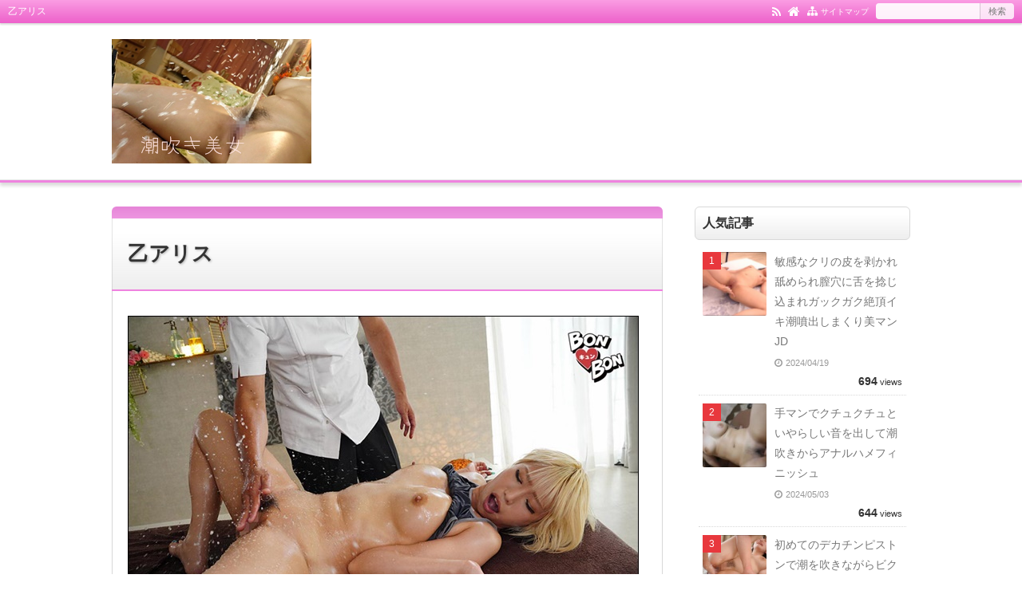

--- FILE ---
content_type: text/html; charset=UTF-8
request_url: https://8nidrqv4.net/otsualice1/%E4%B9%99%E3%82%A2%E3%83%AA%E3%82%B901/
body_size: 11908
content:
<!DOCTYPE html>
<html lang="ja">
<head prefix="og: http://ogp.me/ns# fb: http://ogp.me/ns/fb# article: http://ogp.me/ns/article#">
<meta charset="UTF-8">
<meta name="viewport" content="width=device-width,initial-scale=1.0">

		<!-- All in One SEO 4.9.1.1 - aioseo.com -->
	<meta name="robots" content="max-image-preview:large" />
	<meta name="author" content="8nidrqv4_q3253o"/>
	<link rel="canonical" href="https://8nidrqv4.net/otsualice1/%e4%b9%99%e3%82%a2%e3%83%aa%e3%82%b901/" />
	<meta name="generator" content="All in One SEO (AIOSEO) 4.9.1.1" />
		<meta property="og:locale" content="ja_JP" />
		<meta property="og:site_name" content="潮を吹きながらイキまくる美女 | 美しいお姉さん　美人妻　美熟女が潮を吹きまくりイキまくる！" />
		<meta property="og:type" content="article" />
		<meta property="og:title" content="乙アリス | 潮を吹きながらイキまくる美女" />
		<meta property="og:url" content="https://8nidrqv4.net/otsualice1/%e4%b9%99%e3%82%a2%e3%83%aa%e3%82%b901/" />
		<meta property="article:published_time" content="2022-12-06T09:54:58+00:00" />
		<meta property="article:modified_time" content="2022-12-06T09:55:06+00:00" />
		<meta name="twitter:card" content="summary" />
		<meta name="twitter:title" content="乙アリス | 潮を吹きながらイキまくる美女" />
		<!-- All in One SEO -->

<title>乙アリス｜潮を吹きながらイキまくる美女</title>
<meta name="keywords" content="乙アリス" />
<meta name="description" content="乙アリスの添付ファイルページ。美しいお姉さん　美人妻　美熟女が潮を吹きまくりイキまくる！" />
<meta name="robots" content="noindex" />
<link rel="canonical" href="https://8nidrqv4.net/otsualice1/%e4%b9%99%e3%82%a2%e3%83%aa%e3%82%b901/" />
<link rel="alternate" type="application/rss+xml" title="潮を吹きながらイキまくる美女 &raquo; フィード" href="https://8nidrqv4.net/feed/" />
<link rel="alternate" type="application/rss+xml" title="潮を吹きながらイキまくる美女 &raquo; コメントフィード" href="https://8nidrqv4.net/comments/feed/" />
<link rel="alternate" title="oEmbed (JSON)" type="application/json+oembed" href="https://8nidrqv4.net/wp-json/oembed/1.0/embed?url=https%3A%2F%2F8nidrqv4.net%2Fotsualice1%2F%25e4%25b9%2599%25e3%2582%25a2%25e3%2583%25aa%25e3%2582%25b901%2F" />
<link rel="alternate" title="oEmbed (XML)" type="text/xml+oembed" href="https://8nidrqv4.net/wp-json/oembed/1.0/embed?url=https%3A%2F%2F8nidrqv4.net%2Fotsualice1%2F%25e4%25b9%2599%25e3%2582%25a2%25e3%2583%25aa%25e3%2582%25b901%2F&#038;format=xml" />
		<!-- This site uses the Google Analytics by MonsterInsights plugin v9.11.1 - Using Analytics tracking - https://www.monsterinsights.com/ -->
		<!-- Note: MonsterInsights is not currently configured on this site. The site owner needs to authenticate with Google Analytics in the MonsterInsights settings panel. -->
					<!-- No tracking code set -->
				<!-- / Google Analytics by MonsterInsights -->
		<style id='wp-img-auto-sizes-contain-inline-css' type='text/css'>
img:is([sizes=auto i],[sizes^="auto," i]){contain-intrinsic-size:3000px 1500px}
/*# sourceURL=wp-img-auto-sizes-contain-inline-css */
</style>
<style id='wp-block-library-inline-css' type='text/css'>
:root{--wp-block-synced-color:#7a00df;--wp-block-synced-color--rgb:122,0,223;--wp-bound-block-color:var(--wp-block-synced-color);--wp-editor-canvas-background:#ddd;--wp-admin-theme-color:#007cba;--wp-admin-theme-color--rgb:0,124,186;--wp-admin-theme-color-darker-10:#006ba1;--wp-admin-theme-color-darker-10--rgb:0,107,160.5;--wp-admin-theme-color-darker-20:#005a87;--wp-admin-theme-color-darker-20--rgb:0,90,135;--wp-admin-border-width-focus:2px}@media (min-resolution:192dpi){:root{--wp-admin-border-width-focus:1.5px}}.wp-element-button{cursor:pointer}:root .has-very-light-gray-background-color{background-color:#eee}:root .has-very-dark-gray-background-color{background-color:#313131}:root .has-very-light-gray-color{color:#eee}:root .has-very-dark-gray-color{color:#313131}:root .has-vivid-green-cyan-to-vivid-cyan-blue-gradient-background{background:linear-gradient(135deg,#00d084,#0693e3)}:root .has-purple-crush-gradient-background{background:linear-gradient(135deg,#34e2e4,#4721fb 50%,#ab1dfe)}:root .has-hazy-dawn-gradient-background{background:linear-gradient(135deg,#faaca8,#dad0ec)}:root .has-subdued-olive-gradient-background{background:linear-gradient(135deg,#fafae1,#67a671)}:root .has-atomic-cream-gradient-background{background:linear-gradient(135deg,#fdd79a,#004a59)}:root .has-nightshade-gradient-background{background:linear-gradient(135deg,#330968,#31cdcf)}:root .has-midnight-gradient-background{background:linear-gradient(135deg,#020381,#2874fc)}:root{--wp--preset--font-size--normal:16px;--wp--preset--font-size--huge:42px}.has-regular-font-size{font-size:1em}.has-larger-font-size{font-size:2.625em}.has-normal-font-size{font-size:var(--wp--preset--font-size--normal)}.has-huge-font-size{font-size:var(--wp--preset--font-size--huge)}.has-text-align-center{text-align:center}.has-text-align-left{text-align:left}.has-text-align-right{text-align:right}.has-fit-text{white-space:nowrap!important}#end-resizable-editor-section{display:none}.aligncenter{clear:both}.items-justified-left{justify-content:flex-start}.items-justified-center{justify-content:center}.items-justified-right{justify-content:flex-end}.items-justified-space-between{justify-content:space-between}.screen-reader-text{border:0;clip-path:inset(50%);height:1px;margin:-1px;overflow:hidden;padding:0;position:absolute;width:1px;word-wrap:normal!important}.screen-reader-text:focus{background-color:#ddd;clip-path:none;color:#444;display:block;font-size:1em;height:auto;left:5px;line-height:normal;padding:15px 23px 14px;text-decoration:none;top:5px;width:auto;z-index:100000}html :where(.has-border-color){border-style:solid}html :where([style*=border-top-color]){border-top-style:solid}html :where([style*=border-right-color]){border-right-style:solid}html :where([style*=border-bottom-color]){border-bottom-style:solid}html :where([style*=border-left-color]){border-left-style:solid}html :where([style*=border-width]){border-style:solid}html :where([style*=border-top-width]){border-top-style:solid}html :where([style*=border-right-width]){border-right-style:solid}html :where([style*=border-bottom-width]){border-bottom-style:solid}html :where([style*=border-left-width]){border-left-style:solid}html :where(img[class*=wp-image-]){height:auto;max-width:100%}:where(figure){margin:0 0 1em}html :where(.is-position-sticky){--wp-admin--admin-bar--position-offset:var(--wp-admin--admin-bar--height,0px)}@media screen and (max-width:600px){html :where(.is-position-sticky){--wp-admin--admin-bar--position-offset:0px}}

/*# sourceURL=wp-block-library-inline-css */
</style><style id='global-styles-inline-css' type='text/css'>
:root{--wp--preset--aspect-ratio--square: 1;--wp--preset--aspect-ratio--4-3: 4/3;--wp--preset--aspect-ratio--3-4: 3/4;--wp--preset--aspect-ratio--3-2: 3/2;--wp--preset--aspect-ratio--2-3: 2/3;--wp--preset--aspect-ratio--16-9: 16/9;--wp--preset--aspect-ratio--9-16: 9/16;--wp--preset--color--black: #000000;--wp--preset--color--cyan-bluish-gray: #abb8c3;--wp--preset--color--white: #ffffff;--wp--preset--color--pale-pink: #f78da7;--wp--preset--color--vivid-red: #cf2e2e;--wp--preset--color--luminous-vivid-orange: #ff6900;--wp--preset--color--luminous-vivid-amber: #fcb900;--wp--preset--color--light-green-cyan: #7bdcb5;--wp--preset--color--vivid-green-cyan: #00d084;--wp--preset--color--pale-cyan-blue: #8ed1fc;--wp--preset--color--vivid-cyan-blue: #0693e3;--wp--preset--color--vivid-purple: #9b51e0;--wp--preset--color--main: #a7a7a7;--wp--preset--color--blue: #0000ff;--wp--preset--color--navy: #000080;--wp--preset--color--red: #ff0000;--wp--preset--color--green: #008000;--wp--preset--color--orange: #ffa500;--wp--preset--color--purple: #800080;--wp--preset--color--pink: #f19ca7;--wp--preset--color--grey: #808080;--wp--preset--color--001: #f9f9f9;--wp--preset--color--002: #f9f9f9;--wp--preset--color--003: #f9f9f9;--wp--preset--color--004: #f9f9f9;--wp--preset--color--005: #f9f9f9;--wp--preset--color--006: #f9f9f9;--wp--preset--color--007: #f9f9f9;--wp--preset--gradient--vivid-cyan-blue-to-vivid-purple: linear-gradient(135deg,rgb(6,147,227) 0%,rgb(155,81,224) 100%);--wp--preset--gradient--light-green-cyan-to-vivid-green-cyan: linear-gradient(135deg,rgb(122,220,180) 0%,rgb(0,208,130) 100%);--wp--preset--gradient--luminous-vivid-amber-to-luminous-vivid-orange: linear-gradient(135deg,rgb(252,185,0) 0%,rgb(255,105,0) 100%);--wp--preset--gradient--luminous-vivid-orange-to-vivid-red: linear-gradient(135deg,rgb(255,105,0) 0%,rgb(207,46,46) 100%);--wp--preset--gradient--very-light-gray-to-cyan-bluish-gray: linear-gradient(135deg,rgb(238,238,238) 0%,rgb(169,184,195) 100%);--wp--preset--gradient--cool-to-warm-spectrum: linear-gradient(135deg,rgb(74,234,220) 0%,rgb(151,120,209) 20%,rgb(207,42,186) 40%,rgb(238,44,130) 60%,rgb(251,105,98) 80%,rgb(254,248,76) 100%);--wp--preset--gradient--blush-light-purple: linear-gradient(135deg,rgb(255,206,236) 0%,rgb(152,150,240) 100%);--wp--preset--gradient--blush-bordeaux: linear-gradient(135deg,rgb(254,205,165) 0%,rgb(254,45,45) 50%,rgb(107,0,62) 100%);--wp--preset--gradient--luminous-dusk: linear-gradient(135deg,rgb(255,203,112) 0%,rgb(199,81,192) 50%,rgb(65,88,208) 100%);--wp--preset--gradient--pale-ocean: linear-gradient(135deg,rgb(255,245,203) 0%,rgb(182,227,212) 50%,rgb(51,167,181) 100%);--wp--preset--gradient--electric-grass: linear-gradient(135deg,rgb(202,248,128) 0%,rgb(113,206,126) 100%);--wp--preset--gradient--midnight: linear-gradient(135deg,rgb(2,3,129) 0%,rgb(40,116,252) 100%);--wp--preset--font-size--small: 13px;--wp--preset--font-size--medium: 20px;--wp--preset--font-size--large: 36px;--wp--preset--font-size--x-large: 42px;--wp--preset--spacing--20: 0.44rem;--wp--preset--spacing--30: 0.67rem;--wp--preset--spacing--40: 1rem;--wp--preset--spacing--50: 1.5rem;--wp--preset--spacing--60: 2.25rem;--wp--preset--spacing--70: 3.38rem;--wp--preset--spacing--80: 5.06rem;--wp--preset--shadow--natural: 6px 6px 9px rgba(0, 0, 0, 0.2);--wp--preset--shadow--deep: 12px 12px 50px rgba(0, 0, 0, 0.4);--wp--preset--shadow--sharp: 6px 6px 0px rgba(0, 0, 0, 0.2);--wp--preset--shadow--outlined: 6px 6px 0px -3px rgb(255, 255, 255), 6px 6px rgb(0, 0, 0);--wp--preset--shadow--crisp: 6px 6px 0px rgb(0, 0, 0);}:where(.is-layout-flex){gap: 0.5em;}:where(.is-layout-grid){gap: 0.5em;}body .is-layout-flex{display: flex;}.is-layout-flex{flex-wrap: wrap;align-items: center;}.is-layout-flex > :is(*, div){margin: 0;}body .is-layout-grid{display: grid;}.is-layout-grid > :is(*, div){margin: 0;}:where(.wp-block-columns.is-layout-flex){gap: 2em;}:where(.wp-block-columns.is-layout-grid){gap: 2em;}:where(.wp-block-post-template.is-layout-flex){gap: 1.25em;}:where(.wp-block-post-template.is-layout-grid){gap: 1.25em;}.has-black-color{color: var(--wp--preset--color--black) !important;}.has-cyan-bluish-gray-color{color: var(--wp--preset--color--cyan-bluish-gray) !important;}.has-white-color{color: var(--wp--preset--color--white) !important;}.has-pale-pink-color{color: var(--wp--preset--color--pale-pink) !important;}.has-vivid-red-color{color: var(--wp--preset--color--vivid-red) !important;}.has-luminous-vivid-orange-color{color: var(--wp--preset--color--luminous-vivid-orange) !important;}.has-luminous-vivid-amber-color{color: var(--wp--preset--color--luminous-vivid-amber) !important;}.has-light-green-cyan-color{color: var(--wp--preset--color--light-green-cyan) !important;}.has-vivid-green-cyan-color{color: var(--wp--preset--color--vivid-green-cyan) !important;}.has-pale-cyan-blue-color{color: var(--wp--preset--color--pale-cyan-blue) !important;}.has-vivid-cyan-blue-color{color: var(--wp--preset--color--vivid-cyan-blue) !important;}.has-vivid-purple-color{color: var(--wp--preset--color--vivid-purple) !important;}.has-black-background-color{background-color: var(--wp--preset--color--black) !important;}.has-cyan-bluish-gray-background-color{background-color: var(--wp--preset--color--cyan-bluish-gray) !important;}.has-white-background-color{background-color: var(--wp--preset--color--white) !important;}.has-pale-pink-background-color{background-color: var(--wp--preset--color--pale-pink) !important;}.has-vivid-red-background-color{background-color: var(--wp--preset--color--vivid-red) !important;}.has-luminous-vivid-orange-background-color{background-color: var(--wp--preset--color--luminous-vivid-orange) !important;}.has-luminous-vivid-amber-background-color{background-color: var(--wp--preset--color--luminous-vivid-amber) !important;}.has-light-green-cyan-background-color{background-color: var(--wp--preset--color--light-green-cyan) !important;}.has-vivid-green-cyan-background-color{background-color: var(--wp--preset--color--vivid-green-cyan) !important;}.has-pale-cyan-blue-background-color{background-color: var(--wp--preset--color--pale-cyan-blue) !important;}.has-vivid-cyan-blue-background-color{background-color: var(--wp--preset--color--vivid-cyan-blue) !important;}.has-vivid-purple-background-color{background-color: var(--wp--preset--color--vivid-purple) !important;}.has-black-border-color{border-color: var(--wp--preset--color--black) !important;}.has-cyan-bluish-gray-border-color{border-color: var(--wp--preset--color--cyan-bluish-gray) !important;}.has-white-border-color{border-color: var(--wp--preset--color--white) !important;}.has-pale-pink-border-color{border-color: var(--wp--preset--color--pale-pink) !important;}.has-vivid-red-border-color{border-color: var(--wp--preset--color--vivid-red) !important;}.has-luminous-vivid-orange-border-color{border-color: var(--wp--preset--color--luminous-vivid-orange) !important;}.has-luminous-vivid-amber-border-color{border-color: var(--wp--preset--color--luminous-vivid-amber) !important;}.has-light-green-cyan-border-color{border-color: var(--wp--preset--color--light-green-cyan) !important;}.has-vivid-green-cyan-border-color{border-color: var(--wp--preset--color--vivid-green-cyan) !important;}.has-pale-cyan-blue-border-color{border-color: var(--wp--preset--color--pale-cyan-blue) !important;}.has-vivid-cyan-blue-border-color{border-color: var(--wp--preset--color--vivid-cyan-blue) !important;}.has-vivid-purple-border-color{border-color: var(--wp--preset--color--vivid-purple) !important;}.has-vivid-cyan-blue-to-vivid-purple-gradient-background{background: var(--wp--preset--gradient--vivid-cyan-blue-to-vivid-purple) !important;}.has-light-green-cyan-to-vivid-green-cyan-gradient-background{background: var(--wp--preset--gradient--light-green-cyan-to-vivid-green-cyan) !important;}.has-luminous-vivid-amber-to-luminous-vivid-orange-gradient-background{background: var(--wp--preset--gradient--luminous-vivid-amber-to-luminous-vivid-orange) !important;}.has-luminous-vivid-orange-to-vivid-red-gradient-background{background: var(--wp--preset--gradient--luminous-vivid-orange-to-vivid-red) !important;}.has-very-light-gray-to-cyan-bluish-gray-gradient-background{background: var(--wp--preset--gradient--very-light-gray-to-cyan-bluish-gray) !important;}.has-cool-to-warm-spectrum-gradient-background{background: var(--wp--preset--gradient--cool-to-warm-spectrum) !important;}.has-blush-light-purple-gradient-background{background: var(--wp--preset--gradient--blush-light-purple) !important;}.has-blush-bordeaux-gradient-background{background: var(--wp--preset--gradient--blush-bordeaux) !important;}.has-luminous-dusk-gradient-background{background: var(--wp--preset--gradient--luminous-dusk) !important;}.has-pale-ocean-gradient-background{background: var(--wp--preset--gradient--pale-ocean) !important;}.has-electric-grass-gradient-background{background: var(--wp--preset--gradient--electric-grass) !important;}.has-midnight-gradient-background{background: var(--wp--preset--gradient--midnight) !important;}.has-small-font-size{font-size: var(--wp--preset--font-size--small) !important;}.has-medium-font-size{font-size: var(--wp--preset--font-size--medium) !important;}.has-large-font-size{font-size: var(--wp--preset--font-size--large) !important;}.has-x-large-font-size{font-size: var(--wp--preset--font-size--x-large) !important;}
/*# sourceURL=global-styles-inline-css */
</style>

<style id='classic-theme-styles-inline-css' type='text/css'>
/*! This file is auto-generated */
.wp-block-button__link{color:#fff;background-color:#32373c;border-radius:9999px;box-shadow:none;text-decoration:none;padding:calc(.667em + 2px) calc(1.333em + 2px);font-size:1.125em}.wp-block-file__button{background:#32373c;color:#fff;text-decoration:none}
/*# sourceURL=/wp-includes/css/classic-themes.min.css */
</style>
<link rel="stylesheet" id="main-css" href="https://8nidrqv4.net/wp-content/themes/kaetenwp/style.css?ver=20240430105116">
<style>#ctr-in{max-width:1020px}.header-in,.footer-in,.gnav,.fsfoot{max-width:1000px}@media screen and (min-width:960px){#ctr-in{display:grid;display:-ms-grid;grid-template-columns:1fr 20px 290px;-ms-grid-columns:1fr 20px 290px}}#main{grid-area:1/1/2/2;-ms-grid-row:1;-ms-grid-column:1}#side-r{grid-area:1/3/2/4;-ms-grid-row:1;-ms-grid-column:3}@media screen and (max-width:959px){#side-r{padding-bottom:15px}}@media screen and (max-width:1049px){#ctr-in,.gnav{max-width:100%;margin:0}.header-in,.footer-in,.fsfoot,.fsbnr{max-width:100%;margin:0 10px}#ctr1,#ctr2,#ctr3{box-shadow:none;border:0}}@media screen and (min-width:960px){.fsfoot{display:grid;display:-ms-grid;grid-template-columns:1fr 20px 210px 20px 210px;-ms-grid-columns:1fr 20px 210px 20px 210px}.fi-l{grid-area:1/1/2/2;-ms-grid-row:1;-ms-grid-column:1}.fi-c{grid-area:1/3/2/4;-ms-grid-row:1;-ms-grid-column:3}.fi-r{grid-area:1/5/2/6;-ms-grid-row:1;-ms-grid-column:5}}@media screen and (min-width:800px){}[class*="table-"] tr:not([class*="-"]) th:not([class*="-"]){background-color:#a7a7a7}[class*="h2-02-main"],[class*="h2-04-main"],[class*="h3-04-main"],[class*="h3-09-main"],[class*="main"]:before,[class*="main"]>li:before,[class*="parts-"][class*="-main"],[class*="kbtn-main"] a,.b-main,.has-main-background-color{background-color:#a7a7a7}[class*="h2-02-blue"],[class*="h2-04-blue"],[class*="h3-04-blue"],[class*="h3-09-blue"],[class*="blue"]:before,[class*="blue"]>li:before,[class*="parts-"][class*="-blue"],[class*="kbtn-blue"] a,.b-blue,.has-blue-background-color{background-color:#0000ff}[class*="h2-02-navy"],[class*="h2-04-navy"],[class*="h3-04-navy"],[class*="h3-09-navy"],[class*="navy"]:before,[class*="navy"]>li:before,[class*="parts-"][class*="-navy"],[class*="kbtn-navy"] a,.b-navy,.has-navy-background-color{background-color:#000080}[class*="h2-02-red"],[class*="h2-04-red"],[class*="h3-04-red"],[class*="h3-09-red"],[class*="red"]:before,[class*="red"]>li:before,[class*="parts-"][class*="-red"],[class*="kbtn-red"] a,.b-red,.has-red-background-color{background-color:#ff0000}[class*="h2-02-green"],[class*="h2-04-green"],[class*="h3-04-green"],[class*="h3-09-green"],[class*="green"]:before,[class*="green"]>li:before,[class*="parts-"][class*="-green"],[class*="kbtn-green"] a,.b-green,.has-green-background-color{background-color:#008000}[class*="h2-02-orange"],[class*="h2-04-orange"],[class*="h3-04-orange"],[class*="h3-09-orange"],[class*="orange"]:before,[class*="orange"]>li:before,[class*="parts-"][class*="-orange"],[class*="kbtn-orange"] a,.b-orange,.has-orange-background-color{background-color:#ffa500}[class*="h2-02-purple"],[class*="h2-04-purple"],[class*="h3-04-purple"],[class*="h3-09-purple"],[class*="purple"]:before,[class*="purple"]>li:before,[class*="parts-"][class*="-purple"],[class*="kbtn-purple"] a,.b-purple,.has-purple-background-color{background-color:#800080}[class*="h2-02-pink"],[class*="h2-04-pink"],[class*="h3-04-pink"],[class*="h3-09-pink"],[class*="pink"]:before,[class*="pink"]>li:before,[class*="parts-"][class*="-pink"],[class*="kbtn-pink"] a,.b-pink,.has-pink-background-color{background-color:#f19ca7}[class*="h2-02-black"],[class*="h2-04-black"],[class*="h3-04-black"],[class*="h3-09-black"],[class*="black"]:before,[class*="black"]>li:before,[class*="parts-"][class*="-black"],[class*="kbtn-black"] a,.b-black,.has-black-background-color{background-color:#000000}[class*="h2-02-grey"],[class*="h2-04-grey"],[class*="h3-04-grey"],[class*="h3-09-grey"],[class*="grey"]:before,[class*="grey"]>li:before,[class*="parts-"][class*="-grey"],[class*="kbtn-grey"] a,.b-grey,.has-grey-background-color{background-color:#808080}[class*="h2-01-main"],[class*="h2-03-main"],[class*="h3-01-main"],[class*="h3-02-main"],[class*="h3-03-main"],[class*="h3-06-main"],[class*="h3-07-main"],[class*="ul-01-main"]>li,.border-main,.has-main-border-color{border-color:#a7a7a7}[class*="h2-01-blue"],[class*="h2-03-blue"],[class*="h3-01-blue"],[class*="h3-02-blue"],[class*="h3-03-blue"],[class*="h3-06-blue"],[class*="h3-07-blue"],[class*="ul-01-blue"]>li,.border-blue,.has-blue-border-color{border-color:#0000ff}[class*="h2-01-navy"],[class*="h2-03-navy"],[class*="h3-01-navy"],[class*="h3-02-navy"],[class*="h3-03-navy"],[class*="h3-06-navy"],[class*="h3-07-navy"],[class*="ul-01-navy"]>li,.border-navy,.has-navy-border-color{border-color:#000080}[class*="h2-01-red"],[class*="h2-03-red"],[class*="h3-01-red"],[class*="h3-02-red"],[class*="h3-03-red"],[class*="h3-06-red"],[class*="h3-07-red"],[class*="ul-01-red"]>li,.border-red,.has-red-border-color{border-color:#ff0000}[class*="h2-01-green"],[class*="h2-03-green"],[class*="h3-01-green"],[class*="h3-02-green"],[class*="h3-03-green"],[class*="h3-06-green"],[class*="h3-07-green"],[class*="ul-01-green"]>li,.border-green,.has-green-border-color{border-color:#008000}[class*="h2-01-orange"],[class*="h2-03-orange"],[class*="h3-01-orange"],[class*="h3-02-orange"],[class*="h3-03-orange"],[class*="h3-06-orange"],[class*="h3-07-orange"],[class*="ul-01-orange"]>li,.border-orange,.has-orange-border-color{border-color:#ffa500}[class*="h2-01-purple"],[class*="h2-03-purple"],[class*="h3-01-purple"],[class*="h3-02-purple"],[class*="h3-03-purple"],[class*="h3-06-purple"],[class*="h3-07-purple"],[class*="ul-01-purple"]>li,.border-purple,.has-purple-border-color{border-color:#800080}[class*="h2-01-pink"],[class*="h2-03-pink"],[class*="h3-01-pink"],[class*="h3-02-pink"],[class*="h3-03-pink"],[class*="h3-06-pink"],[class*="h3-07-pink"],[class*="ul-01-pink"]>li,.border-pink,.has-pink-border-color{border-color:#f19ca7}[class*="h2-01-black"],[class*="h2-03-black"],[class*="h3-01-black"],[class*="h3-02-black"],[class*="h3-03-black"],[class*="h3-06-black"],[class*="h3-07-black"],[class*="ul-01-black"]>li,.border-black,.has-black-border-color{border-color:#000000}[class*="h2-01-grey"],[class*="h2-03-grey"],[class*="h3-01-grey"],[class*="h3-02-grey"],[class*="h3-03-grey"],[class*="h3-06-grey"],[class*="h3-07-grey"],[class*="ul-01-grey"]>li,.border-grey,.has-grey-border-color{border-color:#808080}[class*="main"]>li:before,.t-main,.has-main-color{color:#a7a7a7}[class*="blue"]>li:before,.t-blue,.has-blue-color{color:#0000ff}[class*="navy"]>li:before,.t-navy,.has-navy-color{color:#000080}[class*="red"]>li:before,.t-red,.has-red-color{color:#ff0000}[class*="green"]>li:before,.t-green,.has-green-color{color:#008000}[class*="orange"]>li:before,.t-orange,.has-orange-color{color:#ffa500}[class*="purple"]>li:before,.t-purple,.has-purple-color{color:#800080}[class*="pink"]>li:before,.t-pink,.has-pink-color{color:#f19ca7}[class*="black"]>li:before,.t-black,.has-black-color{color:#000000}[class*="grey"]>li:before,.t-grey,.has-grey-color{color:#808080}.has-white-color{color:#fff}[class*="h2-02-001"],[class*="h2-04-001"],[class*="h3-04-001"],[class*="h3-09-001"],[class*="-001"]:before,[class*="-001"]>li:before,[class*="parts-"][class*="-001"],[class*="kbtn-001"] a,.has-001-background-color{background-color:#f9f9f9}[class*="h2-02-002"],[class*="h2-04-002"],[class*="h3-04-002"],[class*="h3-09-002"],[class*="-002"]:before,[class*="-002"]>li:before,[class*="parts-"][class*="-002"],[class*="kbtn-002"] a,.has-002-background-color{background-color:#f9f9f9}[class*="h2-02-003"],[class*="h2-04-003"],[class*="h3-04-003"],[class*="h3-09-003"],[class*="-003"]:before,[class*="-003"]>li:before,[class*="parts-"][class*="-003"],[class*="kbtn-003"] a,.has-003-background-color{background-color:#f9f9f9}[class*="h2-02-004"],[class*="h2-04-004"],[class*="h3-04-004"],[class*="h3-09-004"],[class*="-004"]:before,[class*="-004"]>li:before,[class*="parts-"][class*="-004"],[class*="kbtn-004"] a,.has-004-background-color{background-color:#f9f9f9}[class*="h2-02-005"],[class*="h2-04-005"],[class*="h3-04-005"],[class*="h3-09-005"],[class*="-005"]:before,[class*="-005"]>li:before,[class*="parts-"][class*="-005"],[class*="kbtn-005"] a,.has-005-background-color{background-color:#f9f9f9}[class*="h2-02-006"],[class*="h2-04-006"],[class*="h3-04-006"],[class*="h3-09-006"],[class*="-006"]:before,[class*="-006"]>li:before,[class*="parts-"][class*="-006"],[class*="kbtn-006"] a,.has-006-background-color{background-color:#f9f9f9}[class*="h2-02-007"],[class*="h2-04-007"],[class*="h3-04-007"],[class*="h3-09-007"],[class*="-007"]:before,[class*="-007"]>li:before,[class*="parts-"][class*="-007"],[class*="kbtn-007"] a,.has-007-background-color{background-color:#f9f9f9}[class*="h2-01-001"],[class*="h2-03-001"],[class*="h3-01-001"],[class*="h3-02-001"],[class*="h3-03-001"],[class*="h3-06-001"],[class*="h3-07-001"],[class*="ul-01-001"]>li,.has-001-border-color{border-color:#f9f9f9}[class*="h2-01-002"],[class*="h2-03-002"],[class*="h3-01-002"],[class*="h3-02-002"],[class*="h3-03-002"],[class*="h3-06-002"],[class*="h3-07-002"],[class*="ul-01-002"]>li,.has-002-border-color{border-color:#f9f9f9}[class*="h2-01-003"],[class*="h2-03-003"],[class*="h3-01-003"],[class*="h3-02-003"],[class*="h3-03-003"],[class*="h3-06-003"],[class*="h3-07-003"],[class*="ul-01-003"]>li,.has-003-border-color{border-color:#f9f9f9}[class*="h2-01-004"],[class*="h2-03-004"],[class*="h3-01-004"],[class*="h3-02-004"],[class*="h3-03-004"],[class*="h3-06-004"],[class*="h3-07-004"],[class*="ul-01-004"]>li,.has-004-border-color{border-color:#f9f9f9}[class*="h2-01-005"],[class*="h2-03-005"],[class*="h3-01-005"],[class*="h3-02-005"],[class*="h3-03-005"],[class*="h3-06-005"],[class*="h3-07-005"],[class*="ul-01-005"]>li,.has-005-border-color{border-color:#f9f9f9}[class*="h2-01-006"],[class*="h2-03-006"],[class*="h3-01-006"],[class*="h3-02-006"],[class*="h3-03-006"],[class*="h3-06-006"],[class*="h3-07-006"],[class*="ul-01-006"]>li,.has-006-border-color{border-color:#f9f9f9}[class*="h2-01-007"],[class*="h2-03-007"],[class*="h3-01-007"],[class*="h3-02-007"],[class*="h3-03-007"],[class*="h3-06-007"],[class*="h3-07-007"],[class*="ul-01-007"]>li,.has-007-border-color{border-color:#f9f9f9}[class*="-001"]>li:before,.has-001-color{color:#f9f9f9}[class*="-002"]>li:before,.has-002-color{color:#f9f9f9}[class*="-003"]>li:before,.has-003-color{color:#f9f9f9}[class*="-004"]>li:before,.has-004-color{color:#f9f9f9}[class*="-005"]>li:before,.has-005-color{color:#f9f9f9}[class*="-006"]>li:before,.has-006-color{color:#f9f9f9}[class*="-007"]>li:before,.has-007-color{color:#f9f9f9}.m-yellow,a.m-yellow{background-color:#ffff99}.m-blue,a.m-blue{background-color:#b2d8ff}.m-red,a.m-red{background-color:#ffb2b2}.m-green,a.m-green{background-color:#ccffcc}.m-orange,a.m-orange{background-color:#ffcc99}.m-pink,a.m-pink{background-color:#ffcce5}.l-yellow{background:linear-gradient(transparent 70%, #ffff99 70%)}.l-blue{background:linear-gradient(transparent 70%, #b2d8ff 70%)}.l-red{background:linear-gradient(transparent 70%, #ffb2b2 70%)}.l-green{background:linear-gradient(transparent 70%, #ccffcc 70%)}.l-orange{background:linear-gradient(transparent 70%, #ffcc99 70%)}.l-pink{background:linear-gradient(transparent 70%, #ffcce5 70%)}[class*="h2-01"],[class*="h3-01"]{border-top-color:#c0c0c0}[class*="h3-01"]{border-left-color:#c0c0c0;border-right-color:#c0c0c0}[class*="h3-06"],[class*="ul-01"]>li{border-bottom-color:#c0c0c0}[class*="ol-03"]>li:before,[class*="ol-04"]>li:before,blockquote[class*="-"]:before,[class*="box-alert"]:before,[class*="box-info"]:before,[class*="box-que"]:before,[class*="i-"]:before{background:none}[class*="ul-03"]>li:before,[class*="ol-01"]>li:before,[class*="ol-02"]>li:before{color:#fff}[class*="ul-09"]>li:before{color:inherit}[class*="kbtn"] a:hover,.cbtn:hover{border-color:#ccc;background-color:#ccc;color:#fff}.hnav-outer,.gnav-outer,.gnav a:hover,#footer,.art-ttl,.side-ttl,.list-ttl,.related-ttl,.cms-ttl,.fsmain-ttl,.ul-kl li a:hover:before{background-color:#f75bd0}.more-link:hover,.kl-cat a:hover,.kl-read a:hover,.reply a:hover,.tabmenu:hover,.fbtn a:hover,.pager a:hover,.post-pager a:hover span,[type="submit"]:hover,[type="button"]:hover{border-color:#ef83df;background-color:#f75bd0}[class*="-ttl-outer"]{border-color:#ef83df;background-color:#ef83df}#header,#footer{border-color:#ef83df}.side-ttl-outer{background:none}a:link{color:#1111cc}a:visited{color:#800080}body,.blog-ttl a,.gnav a,.art-ttl a,.side-ttl,.reply a,.tabmenu.active,.tabmenu.active:hover,[type="submit"],[type="button"],.fsmain:not(.widget_text) a,.fsmain2:not(.widget_text) a,main .card a,main .kpp a,main .krc a{color:#333333}.blog-desc,.blog-desc2,.read-time2,.art-head,.art-foot,.af-info a,.pankuzu,.kl-info,.kl-info a,.cm-label,.pn-txt,.pager a,.pager span,.post-pager a span,#pc-s-sbmt,.art-head a,.af a,.pankuzu a{color:#777777}.side,.ad4,.fs3crl,.side:not(.widget_text) a,.side .card a{color:#777777}.header-outer{background-color:#ffffff}.gnav-outer{background-color:#ffffff}.art-ttl{background-color:#ffffff}.side-ttl{background-color:#ffffff;border:solid 1px #d9d9d9}.list-ttl,.related-ttl,.cms-ttl,.fsmain-ttl{background-color:#ffffff;border:solid 1px #d9d9d9}.more-link{border:solid 1px #333333;background:#ffffff}a.more-link{color:#333333}.fsbnr,.fsbnr a{color:#777777}.fbody,.fbody .kpp-view,.fbody .kpp-info,.fbody .krc-info,.fbody .krc-author,.fbody .krc-txt,.fbody:not(.widget_text) a{color:#777777}.fbody .card a{color:#333333}.fbody .ttxt-l,.fbody .ttxt-r{color:#333333}.sitemap a,a[class*="h2-"],a[class*="h3-"],[class*="h2-"] a,[class*="h3-"] a{color:inherit}main .sm-post li li a:visited,main .sm-page a:visited{color:#800080}a:hover,.side:not(.widget_text) a:hover,.fsmain:not(.widget_text) a:hover,.fsmain2:not(.widget_text) a:hover,.fbody:not(.widget_text) a:hover,.tgl-cm:hover,main .sm-post li li a:hover,main .sm-page a:hover,a:hover .card-ttl,a:hover .kpp-ttl,a:hover .krc-ttl{color:#ff0000}.hnav a,.kl-read a,.fbtn a,.cta-btn a,[class*="kbtn"] a:hover,a.t-white,.wp-block-button a,.wp-block-gallery a,a[class*="h2-02"],a[class*="h2-04"],a[class*="h3-04"],a[class*="h3-09"]{color:#fff}.side [class*="kbtn"] a:not([class^="h"]),.side [class*="kbtn"] a:hover,.side a.t-white,.side .wp-block-button a,.side .wp-block-gallery a,.side a[class*="h2-02"],.side a[class*="h2-04"],.side a[class*="h2-07"],.side a[class*="h3-04"],.side a[class*="h3-09"],.side [class*="h2-02"] a,.side [class*="h2-04"] a,.side [class*="h2-07"] a,.side [class*="h3-04"] a,.side [class*="h3-09"] a{color:#fff}.tabmenu.active,.pc-form [type="submit"],[type="button"]{border-color:rgba(0,0,0,.15)}.card:hover .card-info{color:#777}.kpp ol li:before{background:#555555}.kpp ol li:nth-child(-n+3):before{background:#e8383d}.list .kl>li:last-child>a:hover{border-radius:0 0 6px 6px}.related .kl>li:last-child>a:hover{border-radius:0 0 6px 6px}.read-time1{position:static;text-align:right}@media screen and (max-width:959px){.gnav,.gnav a,.gnav a:hover,.gnav li,.gnav li:last-child{box-shadow:none;border:0}}@media screen and (max-width:799px){#header{box-shadow:0 2px 2px rgba(0,0,0,.15)}.header-outer{padding:15px 0}.hnav{display:block;height:28px;overflow:hidden;padding:0 100px 0 10px;border-top:none}.blog-ttl,.blog-desc{width:auto;padding:0}.gnav-outer{border:0;background:none}.gnav{display:none;width:100%;margin:0;padding:0;text-align:left}.gnav-r{width:auto;margin:0;padding:65px 10px 10px;background:rgba(0,0,0,.75)}.gnav a{margin:0;padding:10px;border-radius:0;font-weight:400;color:#fff}.gnav a:hover{background:#111}.gnav ul{margin:0;text-align:left}}@media screen and (max-width:666px){.ad{display:block}.ad-l,.ad-r{width:auto}.ad-r{margin-top:15px}}@media screen and (max-width:666px){[class$="imgl"],[class$="imgr"]{float:none;margin:5px auto}[class*="text00"]{min-height:0}img.alignleft,img.alignright,.wp-caption.alignleft,.wp-caption.alignright{display:block;float:none;margin:auto}.flexbox,.is-style-flexbox>[class*="wp-block-group"]{display:block}.flexbox.row-reverse,.is-style-flexbox.row-reverse>[class*="wp-block-group"]{display:flex;flex-direction:column-reverse}.flexbox>[class*="margin-l-"]:not(.margin-l-auto),.is-style-flexbox [class*="margin-l-"]:not(.margin-l-auto){margin-left:0}.flexbox>[class*="margin-r-"]:not(.margin-r-auto),.is-style-flexbox [class*="margin-r-"]:not(.margin-r-auto){margin-right:0}}@media screen and (min-width:800px){.gnav ul ul{position:absolute;top:100%;left:0;z-index:99;width:200px;margin:0;background:rgba(0,0,0,.6)}.gnav ul ul ul{top:0;left:100%}.gnav ul ul ul ul{left:-100%;width:100%;background:rgba(0,0,0,.8)}.gnav ul ul ul ul ul{top:0;left:100%}.gnav ul ul ul ul ul ul{left:-100%;width:100%;background:rgba(0,0,0,.6)}.gnav li li:last-child{border:0}.gnav li li{float:left;overflow:hidden;width:100%;height:0}.gnav li:hover>ul>li{overflow:visible;height:40px}.gnav li li a{white-space:nowrap;display:block;line-height:40px;overflow:hidden;padding:0 10px;box-shadow:none;border:0;border-radius:0;font-weight:400;text-align:left;color:#fff}.gnav ul ul li>ul:before,.gnav ul ul ul ul li>ul:before{position:absolute;top:13px;left:-10px;content:"";border:solid 7px transparent;border-left-color:#fff}.gnav ul ul ul li>ul:before,.gnav ul ul ul ul ul li>ul:before{left:200%;margin-left:-20px;-webkit-transform:rotate(180deg);transform:rotate(180deg)}.gnav ul ul ul ul li>ul:before{margin:0;-webkit-transform:rotate(0deg);transform:rotate(0deg)}}select{border:solid 1px #d9d9d9}</style>
<script type="text/javascript" src="https://8nidrqv4.net/wp-includes/js/jquery/jquery.min.js?ver=3.7.1" id="jquery-core-js"></script>
<script type="text/javascript" src="https://8nidrqv4.net/wp-includes/js/jquery/jquery-migrate.min.js?ver=3.4.1" id="jquery-migrate-js"></script>
<link rel="https://api.w.org/" href="https://8nidrqv4.net/wp-json/" /><link rel="alternate" title="JSON" type="application/json" href="https://8nidrqv4.net/wp-json/wp/v2/media/1053" /><link rel="EditURI" type="application/rsd+xml" title="RSD" href="https://8nidrqv4.net/xmlrpc.php?rsd" />
<meta name="generator" content="WordPress 6.9" />
<link rel='shortlink' href='https://8nidrqv4.net/?p=1053' />
<link rel="icon" href="https://8nidrqv4.net/wp-content/uploads/2019/06/cropped-03-32x32.png" sizes="32x32" />
<link rel="icon" href="https://8nidrqv4.net/wp-content/uploads/2019/06/cropped-03-192x192.png" sizes="192x192" />
<link rel="apple-touch-icon" href="https://8nidrqv4.net/wp-content/uploads/2019/06/cropped-03-180x180.png" />
<meta name="msapplication-TileImage" content="https://8nidrqv4.net/wp-content/uploads/2019/06/cropped-03-270x270.png" />
</head>
<body class="attachment wp-singular attachment-template-default single single-attachment postid-1053 attachmentid-1053 attachment-jpeg wp-theme-kaetenwp" itemscope itemtype="http://schema.org/WebPage">
<div id="container">
<div id="ctr1">
<header id="header" itemscope itemtype="http://schema.org/WPHeader">
<div class="hnav-outer"><div class="hnav">
<div class="hnav-l"><h1 class="h1-ttl">乙アリス</h1>
</div>
<div class="hnav-r"><ul>
<li><a href="https://8nidrqv4.net/feed/" target="_blank" rel="noopener" title="RSS"><i class="i-rss"></i></a></li>
<li><a href="https://8nidrqv4.net/" title="HOME"><i class="i-home"></i></a></li>
<li><a href="https://8nidrqv4.net/sitemap" title="サイトマップ"><i class="i-sitemap"></i></a></li>
<li class="hn-txt"><a href="https://8nidrqv4.net/sitemap">サイトマップ</a></li>
<li><form action="https://8nidrqv4.net/" method="get" class="pc-form" name="pc-form"><input type="text" name="s" value="" /><input type="submit" value="検索" /></form></li>
</ul></div>
</div></div>
<div class="header-outer">
<a href="https://8nidrqv4.net/">
<div class="header-in">
<p class="header-image"><a href="https://8nidrqv4.net/" title="潮を吹きながらイキまくる美女"><img width="250" height="156" src="https://8nidrqv4.net/wp-content/uploads/2019/06/02.png" class="skip-lazy" alt="潮を吹きながらイキまくる美女" decoding="async" /></a></p>
</div></a>
</div>
<nav class="gnav-outer" itemscope itemtype="http://schema.org/SiteNavigationElement">
<div class="gnav">
<div class="gnav-r">
<form action="https://8nidrqv4.net/" method="get" class="sp-form" name="sp-form"><input type="text" name="s" value="" /><input type="submit" value="検索" /></form>
<div class="sp-smap"><a href="https://8nidrqv4.net/sitemap"><i class="i-sitemap"></i><span class="txt">サイトマップ</span></a></div>
</div></div></nav>
</header>
<div id="ctr2">
<div id="ctr3">
<div id="ctr-in">
<main id="main" itemprop="mainContentOfPage" itemscope itemtype="http://schema.org/WebPageElement">
<article id="post-1053" class="art">
<header class="art-ttl-outer">
<div class="art-ttl"><a href="https://8nidrqv4.net/otsualice1/%e4%b9%99%e3%82%a2%e3%83%aa%e3%82%b901/">乙アリス</a></div>
</header>
<div class="art-body">
<div class="art-head page-head">
</div>
<div class="image-cont">
<a href="https://8nidrqv4.net/wp-content/uploads/2022/12/乙アリス01.jpg" target="_blank" rel="noopener"><img src="https://8nidrqv4.net/wp-content/uploads/2022/12/乙アリス01.jpg" width="640" height="427" alt="" /></a>
<p class="image-ttl">乙アリス</p>
<p class="image-cap"></p>
<p class="image-cap"></p>
</div>
<div class="art-foot page-foot">
<ul class="af-info pf-info">
<li class="date"><i class="i-time"></i>投稿 <time class="entry-date published" datetime="2022-12-06T09:54:58+00:00">2022/12/06</time></li>
</ul>
</div>
</div>
</article>
<div class="pager"><a href="https://8nidrqv4.net/">ホーム</a></div>
</main>
<div id="side-r" itemscope itemtype="http://schema.org/WPSideBar">
<aside id="kaetenwp_popularpost-2" class="widget widget_kaetenwp_popularpost side">
<div class="side-body">
<div class="side-ttl-outer"><div class="side-ttl">人気記事</div></div>
<div class="kpp"><ol><li><a href="https://8nidrqv4.net/rin/"><article class="kpp-in"><div class="kpp-l" style="width:80px;height:80px"><img width="100" height="56" src="https://8nidrqv4.net/wp-content/uploads/2024/04/りん.jpg" class="attachment-thumb100 size-thumb100 wp-post-image" alt="敏感なクリの皮を剥かれ舐められ膣穴に舌を捻じ込まれガックガク絶頂イキ潮噴出しまくり美マンJD" decoding="async" srcset="https://8nidrqv4.net/wp-content/uploads/2024/04/りん.jpg 640w, https://8nidrqv4.net/wp-content/uploads/2024/04/りん-300x169.jpg 300w" sizes="(max-width: 100px) 100vw, 100px" /></div><div class="kpp-r"><p class="kpp-ttl">敏感なクリの皮を剥かれ舐められ膣穴に舌を捻じ込まれガックガク絶頂イキ潮噴出しまくり美マンJD</p><p class="kpp-info"><span class="date"><i class="i-time"></i>2024/04/19</span></p><p class="kpp-view-outer"><span class="kpp-view">694<span class="kpp-view-txt"> views</span></span></p></div></article></a></li><li><a href="https://8nidrqv4.net/mari/"><article class="kpp-in"><div class="kpp-l" style="width:80px;height:80px"><img width="100" height="100" src="https://8nidrqv4.net/wp-content/uploads/2024/05/まり-100x100.jpg" class="attachment-thumb100 size-thumb100 wp-post-image" alt="手マンでクチュクチュといやらしい音を出して潮吹きからアナルハメフィニッシュ" decoding="async" srcset="https://8nidrqv4.net/wp-content/uploads/2024/05/まり-100x100.jpg 100w, https://8nidrqv4.net/wp-content/uploads/2024/05/まり-150x150.jpg 150w, https://8nidrqv4.net/wp-content/uploads/2024/05/まり-200x200.jpg 200w" sizes="(max-width: 100px) 100vw, 100px" /></div><div class="kpp-r"><p class="kpp-ttl">手マンでクチュクチュといやらしい音を出して潮吹きからアナルハメフィニッシュ</p><p class="kpp-info"><span class="date"><i class="i-time"></i>2024/05/03</span></p><p class="kpp-view-outer"><span class="kpp-view">644<span class="kpp-view-txt"> views</span></span></p></div></article></a></li><li><a href="https://8nidrqv4.net/yuminorimu1/"><article class="kpp-in"><div class="kpp-l" style="width:80px;height:80px"><img width="100" height="67" src="https://8nidrqv4.net/wp-content/uploads/2024/04/弓乃りむ01.jpg" class="attachment-thumb100 size-thumb100 wp-post-image" alt="初めてのデカチンピストンで潮を吹きながらビクビクイキまくる弓乃りむ" decoding="async" srcset="https://8nidrqv4.net/wp-content/uploads/2024/04/弓乃りむ01.jpg 640w, https://8nidrqv4.net/wp-content/uploads/2024/04/弓乃りむ01-300x201.jpg 300w" sizes="(max-width: 100px) 100vw, 100px" /></div><div class="kpp-r"><p class="kpp-ttl">初めてのデカチンピストンで潮を吹きながらビクビクイキまくる弓乃りむ</p><p class="kpp-info"><span class="date"><i class="i-time"></i>2024/04/16</span></p><p class="kpp-view-outer"><span class="kpp-view">545<span class="kpp-view-txt"> views</span></span></p></div></article></a></li><li><a href="https://8nidrqv4.net/yuzukimarina/"><article class="kpp-in"><div class="kpp-l" style="width:80px;height:80px"><img width="100" height="63" src="https://8nidrqv4.net/wp-content/uploads/2024/04/優月まりな.jpg" class="attachment-thumb100 size-thumb100 wp-post-image" alt="過敏勃起状態のクリトリスをイジられ止められない連続潮吹き超爆乳人妻" decoding="async" srcset="https://8nidrqv4.net/wp-content/uploads/2024/04/優月まりな.jpg 640w, https://8nidrqv4.net/wp-content/uploads/2024/04/優月まりな-300x188.jpg 300w" sizes="(max-width: 100px) 100vw, 100px" /></div><div class="kpp-r"><p class="kpp-ttl">過敏勃起状態のクリトリスをイジられ止められない連続潮吹き超爆乳人妻</p><p class="kpp-info"><span class="date"><i class="i-time"></i>2024/04/29</span></p><p class="kpp-view-outer"><span class="kpp-view">534<span class="kpp-view-txt"> views</span></span></p></div></article></a></li><li><a href="https://8nidrqv4.net/tenmayui3/"><article class="kpp-in"><div class="kpp-l" style="width:80px;height:80px"><img width="100" height="67" src="https://8nidrqv4.net/wp-content/uploads/2024/04/天馬ゆい03.jpg" class="attachment-thumb100 size-thumb100 wp-post-image" alt="ビックバンローターを装着されクリトリスが痺れるほどの振動で痙攣絶叫潮吹きする天馬ゆい" decoding="async" srcset="https://8nidrqv4.net/wp-content/uploads/2024/04/天馬ゆい03.jpg 640w, https://8nidrqv4.net/wp-content/uploads/2024/04/天馬ゆい03-300x200.jpg 300w" sizes="(max-width: 100px) 100vw, 100px" /></div><div class="kpp-r"><p class="kpp-ttl">ビックバンローターを装着されクリトリスが痺れるほどの振動で痙攣絶叫潮吹きする天馬ゆい</p><p class="kpp-info"><span class="date"><i class="i-time"></i>2024/04/23</span></p><p class="kpp-view-outer"><span class="kpp-view">504<span class="kpp-view-txt"> views</span></span></p></div></article></a></li></ol></div>
</div>
</aside>
<aside id="kaetenwp_newpost-2" class="widget widget_kaetenwp_newpost side">
<div class="side-body">
<div class="side-ttl-outer"><div class="side-ttl">最近の投稿</div></div>
<ul class="kpp">
<li><a href="https://8nidrqv4.net/isikisara3/"><article class="kpp-in"><div class="kpp-l" style="width:80px;height:80px"><img width="100" height="100" src="https://8nidrqv4.net/wp-content/uploads/2026/01/一色さら03-100x100.jpg" class="attachment-thumb100 size-thumb100 wp-post-image" alt="手マンで吹かされチンポで突くたびにハメ潮を吹きまくる一色さら" decoding="async" srcset="https://8nidrqv4.net/wp-content/uploads/2026/01/一色さら03-100x100.jpg 100w, https://8nidrqv4.net/wp-content/uploads/2026/01/一色さら03-150x150.jpg 150w, https://8nidrqv4.net/wp-content/uploads/2026/01/一色さら03-200x200.jpg 200w" sizes="(max-width: 100px) 100vw, 100px" /></div><div class="kpp-r"><p class="kpp-ttl">手マンで吹かされチンポで突くたびにハメ潮を吹きまくる一色さら</p><p class="kpp-info"><span class="date"><i class="i-time"></i>2026/01/20</span></p></div></article></a></li>
<li><a href="https://8nidrqv4.net/isikisara2/"><article class="kpp-in"><div class="kpp-l" style="width:80px;height:80px"><img width="100" height="100" src="https://8nidrqv4.net/wp-content/uploads/2026/01/一色さら02-100x100.jpg" class="attachment-thumb100 size-thumb100 wp-post-image" alt="剛毛マンコをバイブでチンポで責められビュンビュン潮を吹き散らす一色さら" decoding="async" srcset="https://8nidrqv4.net/wp-content/uploads/2026/01/一色さら02-100x100.jpg 100w, https://8nidrqv4.net/wp-content/uploads/2026/01/一色さら02-150x150.jpg 150w, https://8nidrqv4.net/wp-content/uploads/2026/01/一色さら02-200x200.jpg 200w" sizes="(max-width: 100px) 100vw, 100px" /></div><div class="kpp-r"><p class="kpp-ttl">剛毛マンコをバイブでチンポで責められビュンビュン潮を吹き散らす一色さら</p><p class="kpp-info"><span class="date"><i class="i-time"></i>2026/01/06</span></p></div></article></a></li>
<li><a href="https://8nidrqv4.net/isikisara1/"><article class="kpp-in"><div class="kpp-l" style="width:80px;height:80px"><img width="100" height="100" src="https://8nidrqv4.net/wp-content/uploads/2025/12/一色さら01-100x100.jpg" class="attachment-thumb100 size-thumb100 wp-post-image" alt="マンコを突きまくられ笑顔でイキ潮を噴射する新人女子アナの一色さら" decoding="async" srcset="https://8nidrqv4.net/wp-content/uploads/2025/12/一色さら01-100x100.jpg 100w, https://8nidrqv4.net/wp-content/uploads/2025/12/一色さら01-150x150.jpg 150w, https://8nidrqv4.net/wp-content/uploads/2025/12/一色さら01-200x200.jpg 200w" sizes="(max-width: 100px) 100vw, 100px" /></div><div class="kpp-r"><p class="kpp-ttl">マンコを突きまくられ笑顔でイキ潮を噴射する新人女子アナの一色さら</p><p class="kpp-info"><span class="date"><i class="i-time"></i>2025/12/30</span></p></div></article></a></li>
<li><a href="https://8nidrqv4.net/issikisara/"><article class="kpp-in"><div class="kpp-l" style="width:80px;height:80px"><img width="100" height="100" src="https://8nidrqv4.net/wp-content/uploads/2025/12/一色さら-100x100.jpg" class="attachment-thumb100 size-thumb100 wp-post-image" alt="マンコの奥の奥まで掻きまわされ突くたびにハメ潮を吹きまくる一色さら" decoding="async" srcset="https://8nidrqv4.net/wp-content/uploads/2025/12/一色さら-100x100.jpg 100w, https://8nidrqv4.net/wp-content/uploads/2025/12/一色さら-150x150.jpg 150w, https://8nidrqv4.net/wp-content/uploads/2025/12/一色さら-200x200.jpg 200w" sizes="(max-width: 100px) 100vw, 100px" /></div><div class="kpp-r"><p class="kpp-ttl">マンコの奥の奥まで掻きまわされ突くたびにハメ潮を吹きまくる一色さら</p><p class="kpp-info"><span class="date"><i class="i-time"></i>2025/12/23</span></p></div></article></a></li>
<li><a href="https://8nidrqv4.net/hitozumahina/"><article class="kpp-in"><div class="kpp-l" style="width:80px;height:80px"><img width="100" height="100" src="https://8nidrqv4.net/wp-content/uploads/2025/12/人妻ヒナ-100x100.jpg" class="attachment-thumb100 size-thumb100 wp-post-image" alt="ギンギン勃起チンポで突かれ大量潮を撒き散らし白目を剥いてイキ狂う淫乱人妻" decoding="async" srcset="https://8nidrqv4.net/wp-content/uploads/2025/12/人妻ヒナ-100x100.jpg 100w, https://8nidrqv4.net/wp-content/uploads/2025/12/人妻ヒナ-150x150.jpg 150w, https://8nidrqv4.net/wp-content/uploads/2025/12/人妻ヒナ-200x200.jpg 200w" sizes="(max-width: 100px) 100vw, 100px" /></div><div class="kpp-r"><p class="kpp-ttl">ギンギン勃起チンポで突かれ大量潮を撒き散らし白目を剥いてイキ狂う淫乱人妻</p><p class="kpp-info"><span class="date"><i class="i-time"></i>2025/12/16</span></p></div></article></a></li>
</ul>
</div>
</aside>
<aside id="archives-2" class="widget widget_archive side">
<div class="side-body">
<div class="side-ttl-outer"><div class="side-ttl">アーカイブ</div></div>

			<ul>
					<li><a href='https://8nidrqv4.net/2026/01/'>2026年1月</a></li>
	<li><a href='https://8nidrqv4.net/2025/12/'>2025年12月</a></li>
	<li><a href='https://8nidrqv4.net/2025/11/'>2025年11月</a></li>
	<li><a href='https://8nidrqv4.net/2025/10/'>2025年10月</a></li>
	<li><a href='https://8nidrqv4.net/2025/09/'>2025年9月</a></li>
	<li><a href='https://8nidrqv4.net/2025/08/'>2025年8月</a></li>
	<li><a href='https://8nidrqv4.net/2025/07/'>2025年7月</a></li>
	<li><a href='https://8nidrqv4.net/2025/06/'>2025年6月</a></li>
	<li><a href='https://8nidrqv4.net/2025/05/'>2025年5月</a></li>
	<li><a href='https://8nidrqv4.net/2025/04/'>2025年4月</a></li>
	<li><a href='https://8nidrqv4.net/2025/03/'>2025年3月</a></li>
	<li><a href='https://8nidrqv4.net/2025/02/'>2025年2月</a></li>
	<li><a href='https://8nidrqv4.net/2025/01/'>2025年1月</a></li>
	<li><a href='https://8nidrqv4.net/2024/12/'>2024年12月</a></li>
	<li><a href='https://8nidrqv4.net/2024/11/'>2024年11月</a></li>
	<li><a href='https://8nidrqv4.net/2024/10/'>2024年10月</a></li>
	<li><a href='https://8nidrqv4.net/2024/09/'>2024年9月</a></li>
	<li><a href='https://8nidrqv4.net/2024/08/'>2024年8月</a></li>
	<li><a href='https://8nidrqv4.net/2024/07/'>2024年7月</a></li>
	<li><a href='https://8nidrqv4.net/2024/06/'>2024年6月</a></li>
	<li><a href='https://8nidrqv4.net/2024/05/'>2024年5月</a></li>
	<li><a href='https://8nidrqv4.net/2024/04/'>2024年4月</a></li>
	<li><a href='https://8nidrqv4.net/2024/03/'>2024年3月</a></li>
	<li><a href='https://8nidrqv4.net/2024/02/'>2024年2月</a></li>
	<li><a href='https://8nidrqv4.net/2024/01/'>2024年1月</a></li>
	<li><a href='https://8nidrqv4.net/2023/12/'>2023年12月</a></li>
	<li><a href='https://8nidrqv4.net/2023/11/'>2023年11月</a></li>
	<li><a href='https://8nidrqv4.net/2023/10/'>2023年10月</a></li>
	<li><a href='https://8nidrqv4.net/2023/09/'>2023年9月</a></li>
	<li><a href='https://8nidrqv4.net/2023/08/'>2023年8月</a></li>
	<li><a href='https://8nidrqv4.net/2023/07/'>2023年7月</a></li>
	<li><a href='https://8nidrqv4.net/2023/06/'>2023年6月</a></li>
	<li><a href='https://8nidrqv4.net/2023/05/'>2023年5月</a></li>
	<li><a href='https://8nidrqv4.net/2023/04/'>2023年4月</a></li>
	<li><a href='https://8nidrqv4.net/2023/03/'>2023年3月</a></li>
	<li><a href='https://8nidrqv4.net/2023/02/'>2023年2月</a></li>
	<li><a href='https://8nidrqv4.net/2023/01/'>2023年1月</a></li>
	<li><a href='https://8nidrqv4.net/2022/12/'>2022年12月</a></li>
	<li><a href='https://8nidrqv4.net/2022/11/'>2022年11月</a></li>
	<li><a href='https://8nidrqv4.net/2022/10/'>2022年10月</a></li>
	<li><a href='https://8nidrqv4.net/2022/09/'>2022年9月</a></li>
	<li><a href='https://8nidrqv4.net/2022/08/'>2022年8月</a></li>
	<li><a href='https://8nidrqv4.net/2022/07/'>2022年7月</a></li>
	<li><a href='https://8nidrqv4.net/2022/06/'>2022年6月</a></li>
	<li><a href='https://8nidrqv4.net/2022/05/'>2022年5月</a></li>
	<li><a href='https://8nidrqv4.net/2022/04/'>2022年4月</a></li>
	<li><a href='https://8nidrqv4.net/2022/03/'>2022年3月</a></li>
	<li><a href='https://8nidrqv4.net/2022/02/'>2022年2月</a></li>
	<li><a href='https://8nidrqv4.net/2022/01/'>2022年1月</a></li>
	<li><a href='https://8nidrqv4.net/2021/12/'>2021年12月</a></li>
	<li><a href='https://8nidrqv4.net/2021/11/'>2021年11月</a></li>
	<li><a href='https://8nidrqv4.net/2021/10/'>2021年10月</a></li>
	<li><a href='https://8nidrqv4.net/2021/09/'>2021年9月</a></li>
	<li><a href='https://8nidrqv4.net/2021/08/'>2021年8月</a></li>
	<li><a href='https://8nidrqv4.net/2021/07/'>2021年7月</a></li>
	<li><a href='https://8nidrqv4.net/2021/06/'>2021年6月</a></li>
	<li><a href='https://8nidrqv4.net/2021/05/'>2021年5月</a></li>
	<li><a href='https://8nidrqv4.net/2021/04/'>2021年4月</a></li>
	<li><a href='https://8nidrqv4.net/2021/03/'>2021年3月</a></li>
	<li><a href='https://8nidrqv4.net/2021/02/'>2021年2月</a></li>
	<li><a href='https://8nidrqv4.net/2021/01/'>2021年1月</a></li>
	<li><a href='https://8nidrqv4.net/2020/12/'>2020年12月</a></li>
	<li><a href='https://8nidrqv4.net/2020/11/'>2020年11月</a></li>
	<li><a href='https://8nidrqv4.net/2020/10/'>2020年10月</a></li>
	<li><a href='https://8nidrqv4.net/2020/09/'>2020年9月</a></li>
	<li><a href='https://8nidrqv4.net/2020/08/'>2020年8月</a></li>
	<li><a href='https://8nidrqv4.net/2020/07/'>2020年7月</a></li>
	<li><a href='https://8nidrqv4.net/2020/06/'>2020年6月</a></li>
	<li><a href='https://8nidrqv4.net/2020/05/'>2020年5月</a></li>
	<li><a href='https://8nidrqv4.net/2020/04/'>2020年4月</a></li>
	<li><a href='https://8nidrqv4.net/2020/03/'>2020年3月</a></li>
	<li><a href='https://8nidrqv4.net/2020/02/'>2020年2月</a></li>
	<li><a href='https://8nidrqv4.net/2020/01/'>2020年1月</a></li>
	<li><a href='https://8nidrqv4.net/2019/12/'>2019年12月</a></li>
	<li><a href='https://8nidrqv4.net/2019/11/'>2019年11月</a></li>
	<li><a href='https://8nidrqv4.net/2019/10/'>2019年10月</a></li>
	<li><a href='https://8nidrqv4.net/2019/09/'>2019年9月</a></li>
	<li><a href='https://8nidrqv4.net/2019/08/'>2019年8月</a></li>
	<li><a href='https://8nidrqv4.net/2019/07/'>2019年7月</a></li>
	<li><a href='https://8nidrqv4.net/2019/06/'>2019年6月</a></li>
			</ul>

			</div>
</aside>
</div>
</div>
</div>
<footer id="footer" itemscope itemtype="http://schema.org/WPFooter">
<div class="footer-in">
<div class="fnav"></div>
<div class="copyright">Copyright &copy; 2026 <a href="https://8nidrqv4.net/"><span class="footer-blog-ttl">潮を吹きながらイキまくる美女</span></a> All Rights Reserved. <span class="footer-txt">テキストや画像等すべての転載転用販売を固く禁じます</span></div>
</div>
</footer>
</div></div></div>
<div class="fbtn">
<ul>
<li class="home"><a href="https://8nidrqv4.net/"><i class="i-home"></i><span class="txt">HOME</span></a></li>
<li class="top"><a href="#"><i class="i-chev-u"></i><span class="txt">TOP</span></a></li>
<li class="sp-menu"><a href="#"><i class="i-bar"></i><span class="txt">MENU</span></a></li>
</ul>
</div>
<script type="speculationrules">
{"prefetch":[{"source":"document","where":{"and":[{"href_matches":"/*"},{"not":{"href_matches":["/wp-*.php","/wp-admin/*","/wp-content/uploads/*","/wp-content/*","/wp-content/plugins/*","/wp-content/themes/kaetenwp/*","/*\\?(.+)"]}},{"not":{"selector_matches":"a[rel~=\"nofollow\"]"}},{"not":{"selector_matches":".no-prefetch, .no-prefetch a"}}]},"eagerness":"conservative"}]}
</script>
<style>.wp-block-column.margin-t-5px{margin-top:5px}.wp-block-column.margin-t-10px{margin-top:10px}.wp-block-column.margin-t-15px{margin-top:15px}.wp-block-column.margin-t-20px{margin-top:20px}.wp-block-column.margin-b-5px{margin-bottom:5px}.wp-block-column.margin-b-10px{margin-bottom:10px}.wp-block-column.margin-b-15px{margin-bottom:15px}.wp-block-column.margin-b-20px{margin-bottom:20px}.wp-block-column.margin-l-5px{margin-left:5px}.wp-block-column.margin-l-10px{margin-left:10px}.wp-block-column.margin-l-15px{margin-left:15px}.wp-block-column.margin-l-20px{margin-left:20px}.wp-block-column.margin-r-5px{margin-right:5px}.wp-block-column.margin-r-10px{margin-right:10px}.wp-block-column.margin-r-15px{margin-right:15px}.wp-block-column.margin-r-20px{margin-right:20px}@media screen and (max-width:666px){.wp-block-columns{gap:0}}</style>
<script type="module"  src="https://8nidrqv4.net/wp-content/plugins/all-in-one-seo-pack/dist/Lite/assets/table-of-contents.95d0dfce.js?ver=4.9.1.1" id="aioseo/js/src/vue/standalone/blocks/table-of-contents/frontend.js-js"></script>
<script type="text/javascript" src="https://8nidrqv4.net/wp-includes/js/clipboard.min.js?ver=2.0.11" id="clipboard-js"></script>
<script>jQuery(function($){$('.gnav').before('<div class="menuOpen"></div>').before('<div class="menuClose"></div>');$('.menuOpen').click(function(){$('.gnav').slideToggle(1000);$('.menuOpen').hide();$('.menuClose').fadeIn(1000);});$('.menuClose').click(function(){$('.gnav').slideToggle(1000);$('.menuClose').fadeOut(1000);$('.menuOpen').delay(1000).fadeIn(1000);});$('.fbtn').hide();$(window).scroll(function(){if($(this).scrollTop()>1){$('.fbtn').fadeIn(2000);}else{$('.fbtn').fadeOut();}});$('.fbtn .top').click(function(){$('body,html').animate({scrollTop:0},1000,'swing');return false;});$('.fbtn .sp-menu').click(function(){$('.gnav').slideToggle(1000);$('.menuOpen').fadeToggle(1000);$('.menuClose').fadeToggle(1000);});$('.tab-cms li').click(function(){var Num=$('.tab-cms li').index(this);$('.tab-cms li').removeClass('active');$('.tab-cms-cont').removeClass('active').hide();$('.tab-cms-cont').eq(Num).addClass('active').fadeIn(1000);$(this).addClass('active');});var cut='50';var after='...';$('.tb-txt').each(function(){var textlength=$(this).text().length;var texttrim=$(this).text().substr(0,(cut));if(cut<textlength){$(this).html(texttrim+after).css({visibility:'visible'});}else if(cut>=textlength){$(this).css({visibility:'visible'});}});$('.acordion').css('display','none');$('.toggle').click(function(){if($('+.acordion',this).css('display')==='none'){$(this).addClass('active-acordion');$(this).removeClass('none-acordion');$('+.acordion',this).slideDown(1000);}else{$(this).removeClass('active-acordion');$(this).addClass('none-acordion');$('+.acordion',this).slideUp(1000);}});$('.is-style-acordion').css('display','none');$('.is-style-toggle').click(function(){if($('+.is-style-acordion',this).css('display')==='none'){$(this).addClass('active-acordion');$(this).removeClass('none-acordion');$('+.is-style-acordion',this).slideDown(1000);}else{$(this).removeClass('active-acordion');$(this).addClass('none-acordion');$('+.is-style-acordion',this).slideUp(1000);}});var adjust='5';$('a[href^="#"]:not(.fbtn a):not(.toc_toggle a):not(.ez-toc-list a)').click(function(){var href=$(this).attr("href");var target=$(href=="#"||href==""?'html':href);var position=target.offset().top-adjust;$('body,html').animate({scrollTop:position},1000,'swing');return false;});$('.af-cms a').click(function(){var target=$('#cms');var position=target.offset().top-5;$('body,html').animate({scrollTop:position},1000,'swing');return false;});$('.af-tbs a').click(function(){var target=$('#tbs');var position=target.offset().top-5;$('body,html').animate({scrollTop:position},1000,'swing');return false;});var clipboard=new ClipboardJS('.cbtn-txt');clipboard.on('success',function(e){$('.cbtn-txt').hide().fadeIn(1000).addClass('cbtn-suc').text('コピーしました');});clipboard.on('error',function(e){$('.cbtn-txt').hide().fadeIn(1000).addClass('cbtn-err').text('ブラウザが未対応です');});});</script>
</body>
</html>
<!--Ver:240310-->
